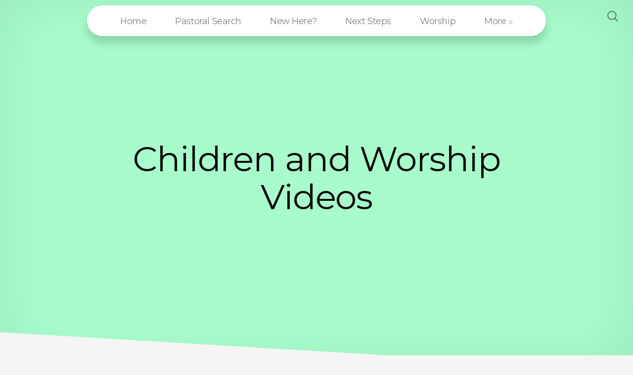

--- FILE ---
content_type: text/html; charset=UTF-8
request_url: https://strchurch.org/children-and-worship-videos
body_size: 7516
content:
<!DOCTYPE html>
<html lang="en" class="">

<head>
  <meta charset="utf-8" />
  <meta http-equiv="X-UA-Compatible" content="IE=edge" />
  <meta name="viewport" content="width=device-width, initial-scale=1" />

  <!-- CSRF Token -->
  <meta name="csrf-token" content="OVjhCwLhXtiEn07jOkmC4LabB69cqDlWMAC1MHRW" />

  <title>Children and Worship Videos</title>
  <meta content="" name="description" />

  <link rel="canonical" href="http://strchurch.org/children-and-worship-videos" />

    <link rel="apple-touch-icon" sizes="180x180" href="https://d14f1v6bh52agh.cloudfront.net/-4D5LoD-C7R4g-QsItRybhY07VI=/fit-in/180x180/uploads/7DlqKTKWezzrVQ21zj9n9rwzaejsFaYwLVE5ThRu.png" />
  <link rel="icon" type="image/png" sizes="32x32" href="https://d14f1v6bh52agh.cloudfront.net/j0yTyWnmZ7fUHU6o6FlKG-IvxRw=/fit-in/32x32/uploads/7DlqKTKWezzrVQ21zj9n9rwzaejsFaYwLVE5ThRu.png" />
  <link rel="icon" type="image/png" sizes="16x16" href="https://d14f1v6bh52agh.cloudfront.net/TihyVc6gKYpYrulm0AcAMJDpeI4=/fit-in/16x16/uploads/7DlqKTKWezzrVQ21zj9n9rwzaejsFaYwLVE5ThRu.png" />
  
  <link href="//code.ionicframework.com/ionicons/2.0.1/css/ionicons.min.css" rel="stylesheet">
  <link rel="stylesheet" type="text/css" href="/css/app.css?id=fd37343bc226a2a1b89f" />

  <script type="text/javascript">
    var base_url = "https://nucleus.church";
      var s3_base = "//nucleus-production.s3.amazonaws.com/";
  </script>

    <style type="text/css">
  :root {
    /*========
      Colors
    =========*/
    /* Homepage */
    --theme-color-header-background: #EAEAEA;
    --theme-color-header-background-gradient: ;
    --theme-color-header-background-blend-mode: normal;
    --theme-color-body-background: #F5F5F5;
    --theme-color-header-text: #2F2F2F;
    --theme-color-header-text-rgb: 47,47,47;
    /* Navigation */
    --theme-color-navigation-1: #FFFFFF;
    --theme-color-navigation-1-rgb: 255,255,255;
    --theme-color-navigation-2: #F5F5F5;
    --theme-color-navigation-3: #EAEAEA;
    --theme-color-navigation-4: #FFFFFF;
    --theme-color-navigation-text: #000000;
    --theme-color-navigation-text-rgb: 0,0,0;
    /* Footer */
    --theme-color-footer-background: #272727;
    --theme-color-footer-text: #FFFFFF;
    --theme-color-footer-text-rgb: 255,255,255;
    /* Pages */
    --theme-color-page-header-background: #A8FCCB;
    --theme-color-page-header-background-blend-mode: normal;
    --theme-color-page-header-text: #070707;
    --theme-color-page-header-text-rgb: 7,7,7;
    --theme-color-page-body-background: #F5F5F5;
    --theme-color-page-body-background-2: #FFFFFF;
    --theme-color-page-body-input-background: #FFFFFF;
    --theme-color-page-body-text: #6D6D6D;
    --theme-color-page-body-text-rgb: 109,109,109;
    --theme-color-page-body-heading: #000508;
    --theme-color-page-body-heading-rgb: 0,5,8;
    --theme-color-page-body-button-background: #1A8E1C;
    --theme-color-page-body-button-background-rgb: 26,142,28;
    --theme-color-page-body-button-text: #F5F5F5;
    --theme-color-page-body-button-text-rgb: 245,245,245;
    /* Cards */
    --theme-color-card-body-background: #FFFFFF;
    --theme-color-card-body-text: #505050;
  }
</style>
    
<meta property="og:title" content="Children and Worship Videos" />
<meta property="og:description" content="" />
<meta property="og:type" content="website" />
<meta property="og:image" content="https:" />
<meta property="og:url" content='https://strchurch.org/children-and-worship-videos' />

<script src="https://www.youtube.com/iframe_api" async></script>
<script src="https://player.vimeo.com/api/player.js" async></script>

<script>
  window.nucleusLauncherSettings = {
    launcherId: '4aaba82376a220ae070e',
  };
  (function (l, a, u, n, c, h) {
    u = a.createElement('script');
    u.type = 'text/javascript';
    u.async = true;
    u.src = 'https://launcher.nucleus.church/boot.latest.js';
    n = a.getElementsByTagName('script')[0];
    n.parentNode.insertBefore(u, n);
  })(window, document);
</script>

<style>
  h1,
  h2,
  h3,
  h4,
  h5,
  h6,
  .h1,
  .h2,
  .h3,
  .h4,
  .h5,
  .h6,
  .page-content h1 *,
  .page-content h2 *,
  .page-content h3 *,
  .page-content h4 *,
  .page-content h5 *,
  .page-content h6 *{
    font-family: 'Montserrat' !important;
    font-weight: 400 !important;
    font-style: normal !important;
  }
</style>

<style>
  h2,
  .h2,
  .page-content h2 * {
    font-family: 'Montserrat' !important;
    font-weight: 400 !important;
    font-style: normal !important;
  }
</style>

<style>
  h3,
  h4,
  h5,
  h6,
  .h3,
  .h4,
  .h5,
  .h6,
  .page-content h3 *,
  .page-content h4 *,
  .page-content h5 *,
  .page-content h6 * {
    font-family: 'Montserrat' !important;
    font-weight: 400 !important;
    font-style: normal !important;
  }
</style>

<style type="text/css">
  p,
  p *,
  ul li,
  ol li,
  .nucleus-navigation a,
  .card a,
  .page-item a,
  .page-content *,
  .search-container *,
  .card-ribbon-content .more>span,
  .page-item-ribbon-content .more>span,
  .body-text {
    font-family: 'Montserrat';
    font-weight: 400;
    font-style: normal;
  }
</style>

<script src="https://ajax.googleapis.com/ajax/libs/webfont/1.6.26/webfont.js"></script>
<script type="text/javascript">
  var fontFamilies = [
          'Montserrat:400,400italic,700,700italic',
          'Montserrat:400,400italic,700,700italic',
          'Montserrat:400,400italic,700,700italic',
          'Montserrat:400,400italic,700,700italic',
      ];
  WebFont.load({
    google: {
      families: fontFamilies
    }
  });
</script>
<style>
    .page-content .rte a, .page-content .rte a *{
    color:#1A8E1C !important;
  }

  .page-content .rte a:hover{
    opacity:0.6;
  }

  .el-radio__inner:hover, .el-checkbox__inner:hover{
    border-color:#1A8E1C !important;
  }

  .el-radio__input.is-checked .el-radio__inner, .el-checkbox__input.is-checked .el-checkbox__inner{
    border-color:#1A8E1C !important;
    background:#1A8E1C !important;
  }

  .el-picker-panel.page-calendar-picker{
    background:#1A8E1C !important;
    box-shadow:0 20px 40px 0 rgba(0,0,0,.25);
    border-radius:5px;
  }

  .el-picker-panel.page-calendar-picker .el-month-table td .cell,
  .el-picker-panel.page-calendar-picker .el-year-table td .cell{
    color:#FFF;
  }

  .el-picker-panel.page-calendar-picker .el-month-table td .cell:hover,
  .el-picker-panel.page-calendar-picker .el-year-table td .cell:hover,
  .el-picker-panel.page-calendar-picker .el-month-table td.current .cell,
  .el-picker-panel.page-calendar-picker .el-year-table td.current .cell{
    background-color:#FFF !important;
    color:#1A8E1C !important;
  }

</style>

<!-- on its own so it doesnt invalidate the other declarations above -->
</head>



<body class="theme-custom navigation-style__rounded navigation-position__top navigation-option__is-sticky cards-shape__rounded cards-rollover-scale pages-header-style__angular buttons-shape__rounded homepage__place-cards-on-header homepage__hide-header-on-mobile homepage__show-footer-on-mobile pages-landing single-page ">

  <div id="app" class="has-admin-navigation">
                        
<div class="hero hero-page ">
  <div
    class="hero-background-container section-slant-bottom-right">
    <div class="hero-background" style="background-color:#A8FCCB;"></div>
    <div class="hero-background-image">
      
      
            <div class="color-overlay" style="background-color:#A8FCCB;"></div>
          </div>
  </div>

  <div class="pages-logo">
      </div>

  <div class="back">
    <a href="/"><svg class="" width="26px" height="19px" viewBox="0 0 26 19" version="1.1" xmlns="http://www.w3.org/2000/svg" xmlns:xlink="http://www.w3.org/1999/xlink">
    <g stroke="none" stroke-width="1" fill="none" fill-rule="evenodd" stroke-linecap="round">
        <g transform="translate(-28.000000, -30.000000)" stroke="#FFFFFF" stroke-width="3">
            <g transform="translate(29.000000, 22.000000)">
                <g>
                    <g transform="translate(12.469697, 17.750000) rotate(-180.000000) translate(-12.469697, -17.750000) translate(0.969697, 9.250000)">
                        <path d="M0.85479798,8.625 L22.6010583,8.625" id="Line"></path>
                        <path d="M15.2546898,1.42261905 L22.5962978,8.49404762" id="Line"></path>
                        <path d="M15.2546898,15.827381 L22.5962978,8.75595238" id="Line"></path>
                    </g>
                </g>
            </g>
        </g>
    </g>
</svg>
 <span class="back-text">&nbsp;back</span></a>
  </div>

  <a href="#" class="navigation-toggle menu-toggle">
    <span class="menu-bar bar1"></span>
    <span class="menu-bar bar2"></span>
    <span class="menu-bar bar3"></span>
  </a>

  <a href="#" class="search-toggle menu-toggle close">
    <svg width="22px" height="22px" viewBox="0 0 22 22" version="1.1" xmlns="http://www.w3.org/2000/svg"
      xmlns:xlink="http://www.w3.org/1999/xlink">
      <g stroke="none" stroke-width="1" fill="none" fill-rule="evenodd">
        <g transform="translate(-1477.000000, -119.000000)" stroke="currentColor">
          <g transform="translate(1478.000000, 120.000000)">
            <g>
              <ellipse stroke-width="2" cx="8.37209302" cy="8.18181818" rx="8.37209302" ry="8.18181818"></ellipse>
              <path d="M14.1860465,14.3181818 L19.5399369,19.5503929" stroke-width="2" stroke-linecap="round"></path>
            </g>
          </g>
        </g>
      </g>
    </svg>

    <span class="menu-bar bar1"></span>
    <span class="menu-bar bar2"></span>
    <span class="menu-bar bar3"></span>
  </a>

  <div class="desktop-menu nucleus-navigation-wrap">
  <nav class="nucleus-navigation">
    <div class="pages-container">
      <ul class="primary-level">
                <li class="">
          <a target="" href="https://www.strchurch.org">
            Home
                      </a>

                  </li>

                <li class="">
          <a target="_blank" href="//strchurch.org/pastoral-search">
            Pastoral Search
                      </a>

                  </li>

                <li class="has-dropdown align-left has-column-1">
          <a target="" href="#">
            New Here?
                        <svg width="15px" height="11px" viewBox="0 0 15 11" version="1.1" xmlns="http://www.w3.org/2000/svg"
              xmlns:xlink="http://www.w3.org/1999/xlink">
              <g stroke="none" stroke-width="1" fill="none" fill-rule="evenodd" stroke-linecap="round"
                stroke-opacity="0.684414629">
                <g transform="translate(-237.000000, -333.000000)" stroke="#000000" stroke-width="1.84615385">
                  <g transform="translate(237.000000, 334.000000)">
                    <g
                      transform="translate(7.447500, 5.000000) scale(-1, 1) translate(-7.447500, -5.000000) translate(0.447500, 0.500000)">
                      <g
                        transform="translate(6.785000, 4.500000) rotate(-180.000000) translate(-6.785000, -4.500000) translate(0.285000, 0.000000)">
                        <path d="M0.456573617,4.5703125 L12.0719131,4.5703125"></path>
                        <path d="M8.14799407,0.518973214 L12.0693704,4.49665179"></path>
                        <path d="M8.14799407,8.62165179 L12.0693704,4.64397321"></path>
                      </g>
                    </g>
                  </g>
                </g>
              </g>
            </svg>
                      </a>

                    <div class="dropdown-menu column-1">
                        <div class="dropdown-menu-column">
              <ul>
                                <li>
                  <a target="" href="//strchurch.org/im-new">Connection Card</a>
                </li>
                                <li>
                  <a target="" href="//strchurch.org/about-us">About Us</a>
                </li>
                                <li>
                  <a target="" href="//strchurch.org/plan-a-visit">Plan a Visit</a>
                </li>
                                <li>
                  <a target="" href="//strchurch.org/beliefs">Beliefs</a>
                </li>
                                <li>
                  <a target="" href="http://www.strchurch.org/our-team">Our Team</a>
                </li>
                              </ul>
            </div>
            
            
            
                      </div>
                  </li>

                <li class="has-dropdown align-right has-column-1">
          <a target="" href="#">
            Next Steps
                        <svg width="15px" height="11px" viewBox="0 0 15 11" version="1.1" xmlns="http://www.w3.org/2000/svg"
              xmlns:xlink="http://www.w3.org/1999/xlink">
              <g stroke="none" stroke-width="1" fill="none" fill-rule="evenodd" stroke-linecap="round"
                stroke-opacity="0.684414629">
                <g transform="translate(-237.000000, -333.000000)" stroke="#000000" stroke-width="1.84615385">
                  <g transform="translate(237.000000, 334.000000)">
                    <g
                      transform="translate(7.447500, 5.000000) scale(-1, 1) translate(-7.447500, -5.000000) translate(0.447500, 0.500000)">
                      <g
                        transform="translate(6.785000, 4.500000) rotate(-180.000000) translate(-6.785000, -4.500000) translate(0.285000, 0.000000)">
                        <path d="M0.456573617,4.5703125 L12.0719131,4.5703125"></path>
                        <path d="M8.14799407,0.518973214 L12.0693704,4.49665179"></path>
                        <path d="M8.14799407,8.62165179 L12.0693704,4.64397321"></path>
                      </g>
                    </g>
                  </g>
                </g>
              </g>
            </svg>
                      </a>

                    <div class="dropdown-menu column-1">
                        <div class="dropdown-menu-column">
              <ul>
                                <li>
                  <a target="" href="//strchurch.org/daily-scripture-reading">Read Scripture</a>
                </li>
                                <li>
                  <a target="" href="//strchurch.org/baptism">Get Baptized</a>
                </li>
                                <li>
                  <a target="" href="//strchurch.org/confirmation-class">Make Profession of Faith</a>
                </li>
                                <li>
                  <a target="" href="//strchurch.org/join-strc">Join STRC</a>
                </li>
                                <li>
                  <a target="" href="//strchurch.org/serve">Sign up to Serve</a>
                </li>
                              </ul>
            </div>
            
            
            
                      </div>
                  </li>

                <li class="has-dropdown align-right has-column-1">
          <a target="" href="#">
            Worship
                        <svg width="15px" height="11px" viewBox="0 0 15 11" version="1.1" xmlns="http://www.w3.org/2000/svg"
              xmlns:xlink="http://www.w3.org/1999/xlink">
              <g stroke="none" stroke-width="1" fill="none" fill-rule="evenodd" stroke-linecap="round"
                stroke-opacity="0.684414629">
                <g transform="translate(-237.000000, -333.000000)" stroke="#000000" stroke-width="1.84615385">
                  <g transform="translate(237.000000, 334.000000)">
                    <g
                      transform="translate(7.447500, 5.000000) scale(-1, 1) translate(-7.447500, -5.000000) translate(0.447500, 0.500000)">
                      <g
                        transform="translate(6.785000, 4.500000) rotate(-180.000000) translate(-6.785000, -4.500000) translate(0.285000, 0.000000)">
                        <path d="M0.456573617,4.5703125 L12.0719131,4.5703125"></path>
                        <path d="M8.14799407,0.518973214 L12.0693704,4.49665179"></path>
                        <path d="M8.14799407,8.62165179 L12.0693704,4.64397321"></path>
                      </g>
                    </g>
                  </g>
                </g>
              </g>
            </svg>
                      </a>

                    <div class="dropdown-menu column-1">
                        <div class="dropdown-menu-column">
              <ul>
                                <li>
                  <a target="" href="//strchurch.org/watch">Worship Online/ Bulletins</a>
                </li>
                                <li>
                  <a target="" href="//strchurch.org/plan-a-visit">Worship In-person</a>
                </li>
                              </ul>
            </div>
            
            
            
                      </div>
                  </li>

                <li class="">
          <a target="" href="#">
            Ministries
                      </a>

                  </li>

                <li class="">
          <a target="" href="https://strchurch.networkforgood.com/projects/191499-general-fund">
            Give
                      </a>

                  </li>

                <li class="has-dropdown align-right has-column-1">
          <a target="" href="#">
            Contact
                        <svg width="15px" height="11px" viewBox="0 0 15 11" version="1.1" xmlns="http://www.w3.org/2000/svg"
              xmlns:xlink="http://www.w3.org/1999/xlink">
              <g stroke="none" stroke-width="1" fill="none" fill-rule="evenodd" stroke-linecap="round"
                stroke-opacity="0.684414629">
                <g transform="translate(-237.000000, -333.000000)" stroke="#000000" stroke-width="1.84615385">
                  <g transform="translate(237.000000, 334.000000)">
                    <g
                      transform="translate(7.447500, 5.000000) scale(-1, 1) translate(-7.447500, -5.000000) translate(0.447500, 0.500000)">
                      <g
                        transform="translate(6.785000, 4.500000) rotate(-180.000000) translate(-6.785000, -4.500000) translate(0.285000, 0.000000)">
                        <path d="M0.456573617,4.5703125 L12.0719131,4.5703125"></path>
                        <path d="M8.14799407,0.518973214 L12.0693704,4.49665179"></path>
                        <path d="M8.14799407,8.62165179 L12.0693704,4.64397321"></path>
                      </g>
                    </g>
                  </g>
                </g>
              </g>
            </svg>
                      </a>

                    <div class="dropdown-menu column-1">
                        <div class="dropdown-menu-column">
              <ul>
                                <li>
                  <a target="" href="//strchurch.org/contact-us">Contact Us</a>
                </li>
                                <li>
                  <a target="" href="//strchurch.org/wedding-request">Wedding Request</a>
                </li>
                                <li>
                  <a target="" href="//strchurch.org/church-directory">Church Directory</a>
                </li>
                                <li>
                  <a target="" href="//strchurch.org/join-our-team">Join Our Team</a>
                </li>
                              </ul>
            </div>
            
            
            
                      </div>
                  </li>

                <li class="">
          <a target="" href="//strchurch.org/summer-camp">
            Summer Camp
                      </a>

                  </li>

        
        <li class="secondary-level has-dropdown hide">
          <a href="#" class="more-items-parent">
            More

            <svg width="9px" height="8px" viewBox="0 0 9 8" version="1.1" xmlns="http://www.w3.org/2000/svg"
              xmlns:xlink="http://www.w3.org/1999/xlink">
              <g stroke="none" stroke-width="1" fill="none" fill-rule="evenodd" stroke-linecap="round">
                <g transform="translate(-1184.000000, -288.000000)" stroke="currentColor">
                  <g transform="translate(34.000000, 263.000000)">
                    <g transform="translate(446.000000, 11.000000)">
                      <g transform="translate(705.000000, 14.000000)">
                        <polyline points="0 0 3.5 3.5 7 0"></polyline>
                        <polyline points="0 4.375 3.5 7.875 7 4.375"></polyline>
                      </g>
                    </g>
                  </g>
                </g>
              </g>
            </svg>
          </a>

          <div class="more-items dropdown-menu">

            <div class="parent-items-wrap">
              <ul>
                
                                <li>
                  <a target="" class="more-item"
                    href="https://www.strchurch.org">Home</a>
                </li>
                
                
                                <li>
                  <a target="_blank" class="more-item"
                    href="//strchurch.org/pastoral-search">Pastoral Search</a>
                </li>
                
                
                                <li>
                  <a data-nav-trigger="page-fac32b" class="more-item"
                    target="" href="#">New Here?</a>
                </li>
                
                
                                <li>
                  <a data-nav-trigger="page-646aa6" class="more-item"
                    target="" href="#">Next Steps</a>
                </li>
                
                
                                <li>
                  <a data-nav-trigger="page-f4993c" class="more-item"
                    target="" href="#">Worship</a>
                </li>
                
                
                                <li>
                  <a target="" class="more-item"
                    href="#">Ministries</a>
                </li>
                
                
                                <li>
                  <a target="" class="more-item"
                    href="https://strchurch.networkforgood.com/projects/191499-general-fund">Give</a>
                </li>
                
                
                                <li>
                  <a data-nav-trigger="page-f1d364" class="more-item"
                    target="" href="#">Contact</a>
                </li>
                
                
                                <li>
                  <a target="" class="more-item"
                    href="//strchurch.org/summer-camp">Summer Camp</a>
                </li>
                
                              </ul>
            </div>

            <div class="parent-items-dropdown">
              
              
              
              
              
                            <div class="parent-item-dropdown page-fac32b">

                                <div class="parent-item-dropdown-column">
                  <ul>
                                        <li>
                      <a target="" href="//strchurch.org/im-new">Connection Card</a>
                    </li>
                                        <li>
                      <a target="" href="//strchurch.org/about-us">About Us</a>
                    </li>
                                        <li>
                      <a target="" href="//strchurch.org/plan-a-visit">Plan a Visit</a>
                    </li>
                                        <li>
                      <a target="" href="//strchurch.org/beliefs">Beliefs</a>
                    </li>
                                        <li>
                      <a target="" href="http://www.strchurch.org/our-team">Our Team</a>
                    </li>
                                      </ul>
                </div>
                
                
                
                              </div>
              
              
                            <div class="parent-item-dropdown page-646aa6">

                                <div class="parent-item-dropdown-column">
                  <ul>
                                        <li>
                      <a target="" href="//strchurch.org/daily-scripture-reading">Read Scripture</a>
                    </li>
                                        <li>
                      <a target="" href="//strchurch.org/baptism">Get Baptized</a>
                    </li>
                                        <li>
                      <a target="" href="//strchurch.org/confirmation-class">Make Profession of Faith</a>
                    </li>
                                        <li>
                      <a target="" href="//strchurch.org/join-strc">Join STRC</a>
                    </li>
                                        <li>
                      <a target="" href="//strchurch.org/serve">Sign up to Serve</a>
                    </li>
                                      </ul>
                </div>
                
                
                
                              </div>
              
              
                            <div class="parent-item-dropdown page-f4993c">

                                <div class="parent-item-dropdown-column">
                  <ul>
                                        <li>
                      <a target="" href="//strchurch.org/watch">Worship Online/ Bulletins</a>
                    </li>
                                        <li>
                      <a target="" href="//strchurch.org/plan-a-visit">Worship In-person</a>
                    </li>
                                      </ul>
                </div>
                
                
                
                              </div>
              
              
              
              
              
              
                            <div class="parent-item-dropdown page-f1d364">

                                <div class="parent-item-dropdown-column">
                  <ul>
                                        <li>
                      <a target="" href="//strchurch.org/contact-us">Contact Us</a>
                    </li>
                                        <li>
                      <a target="" href="//strchurch.org/wedding-request">Wedding Request</a>
                    </li>
                                        <li>
                      <a target="" href="//strchurch.org/church-directory">Church Directory</a>
                    </li>
                                        <li>
                      <a target="" href="//strchurch.org/join-our-team">Join Our Team</a>
                    </li>
                                      </ul>
                </div>
                
                
                
                              </div>
              
              
              
              
            </div>
          </div>
        </li>

      </ul>
    </div>
  </nav>
</div>

<div class="mobile-menu nucleus-navigation-wrap">
  <!-- church logo and x icon, hidden on desktop -->
  <div class="nucleus-navigation-wrap-head">
        <a href="/">
      <img src="https://d14f1v6bh52agh.cloudfront.net/AianZmHLV0-0KZUfr4ah7ayXf2c=/fit-in/600x300/uploads/dVSxpxRRXElaaKUl8D6SrKMk6dgJvpDYEAx72Hhm.png">
    </a>
      </div>

  <nav class="nucleus-navigation">
    <div class="pages-container">
      <ul class="primary-level">

        
        <li class="">
          <a target="" href="https://www.strchurch.org">
            Home
                      </a>

                  </li>

        
        <li class="">
          <a target="_blank" href="//strchurch.org/pastoral-search">
            Pastoral Search
                      </a>

                  </li>

        
        <li class="has-dropdown align-left has-column-1">
          <a target="" href="#">
            New Here?
                        <svg width="15px" height="11px" viewBox="0 0 15 11" version="1.1" xmlns="http://www.w3.org/2000/svg"
              xmlns:xlink="http://www.w3.org/1999/xlink">
              <g stroke="none" stroke-width="1" fill="none" fill-rule="evenodd" stroke-linecap="round"
                stroke-opacity="0.684414629">
                <g transform="translate(-237.000000, -333.000000)" stroke="#000000" stroke-width="1.84615385">
                  <g transform="translate(237.000000, 334.000000)">
                    <g
                      transform="translate(7.447500, 5.000000) scale(-1, 1) translate(-7.447500, -5.000000) translate(0.447500, 0.500000)">
                      <g
                        transform="translate(6.785000, 4.500000) rotate(-180.000000) translate(-6.785000, -4.500000) translate(0.285000, 0.000000)">
                        <path d="M0.456573617,4.5703125 L12.0719131,4.5703125"></path>
                        <path d="M8.14799407,0.518973214 L12.0693704,4.49665179"></path>
                        <path d="M8.14799407,8.62165179 L12.0693704,4.64397321"></path>
                      </g>
                    </g>
                  </g>
                </g>
              </g>
            </svg>
                      </a>

                    <div class="dropdown-menu column-1">
                        <div class="dropdown-menu-column">
              <ul>
                                <li>
                  <a target="" href="//strchurch.org/im-new">Connection Card</a>
                </li>
                                <li>
                  <a target="" href="//strchurch.org/about-us">About Us</a>
                </li>
                                <li>
                  <a target="" href="//strchurch.org/plan-a-visit">Plan a Visit</a>
                </li>
                                <li>
                  <a target="" href="//strchurch.org/beliefs">Beliefs</a>
                </li>
                                <li>
                  <a target="" href="http://www.strchurch.org/our-team">Our Team</a>
                </li>
                              </ul>
            </div>
            
            
            
                      </div>
                  </li>

        
        <li class="has-dropdown align-right has-column-1">
          <a target="" href="#">
            Next Steps
                        <svg width="15px" height="11px" viewBox="0 0 15 11" version="1.1" xmlns="http://www.w3.org/2000/svg"
              xmlns:xlink="http://www.w3.org/1999/xlink">
              <g stroke="none" stroke-width="1" fill="none" fill-rule="evenodd" stroke-linecap="round"
                stroke-opacity="0.684414629">
                <g transform="translate(-237.000000, -333.000000)" stroke="#000000" stroke-width="1.84615385">
                  <g transform="translate(237.000000, 334.000000)">
                    <g
                      transform="translate(7.447500, 5.000000) scale(-1, 1) translate(-7.447500, -5.000000) translate(0.447500, 0.500000)">
                      <g
                        transform="translate(6.785000, 4.500000) rotate(-180.000000) translate(-6.785000, -4.500000) translate(0.285000, 0.000000)">
                        <path d="M0.456573617,4.5703125 L12.0719131,4.5703125"></path>
                        <path d="M8.14799407,0.518973214 L12.0693704,4.49665179"></path>
                        <path d="M8.14799407,8.62165179 L12.0693704,4.64397321"></path>
                      </g>
                    </g>
                  </g>
                </g>
              </g>
            </svg>
                      </a>

                    <div class="dropdown-menu column-1">
                        <div class="dropdown-menu-column">
              <ul>
                                <li>
                  <a target="" href="//strchurch.org/daily-scripture-reading">Read Scripture</a>
                </li>
                                <li>
                  <a target="" href="//strchurch.org/baptism">Get Baptized</a>
                </li>
                                <li>
                  <a target="" href="//strchurch.org/confirmation-class">Make Profession of Faith</a>
                </li>
                                <li>
                  <a target="" href="//strchurch.org/join-strc">Join STRC</a>
                </li>
                                <li>
                  <a target="" href="//strchurch.org/serve">Sign up to Serve</a>
                </li>
                              </ul>
            </div>
            
            
            
                      </div>
                  </li>

        
        <li class="has-dropdown align-right has-column-1">
          <a target="" href="#">
            Worship
                        <svg width="15px" height="11px" viewBox="0 0 15 11" version="1.1" xmlns="http://www.w3.org/2000/svg"
              xmlns:xlink="http://www.w3.org/1999/xlink">
              <g stroke="none" stroke-width="1" fill="none" fill-rule="evenodd" stroke-linecap="round"
                stroke-opacity="0.684414629">
                <g transform="translate(-237.000000, -333.000000)" stroke="#000000" stroke-width="1.84615385">
                  <g transform="translate(237.000000, 334.000000)">
                    <g
                      transform="translate(7.447500, 5.000000) scale(-1, 1) translate(-7.447500, -5.000000) translate(0.447500, 0.500000)">
                      <g
                        transform="translate(6.785000, 4.500000) rotate(-180.000000) translate(-6.785000, -4.500000) translate(0.285000, 0.000000)">
                        <path d="M0.456573617,4.5703125 L12.0719131,4.5703125"></path>
                        <path d="M8.14799407,0.518973214 L12.0693704,4.49665179"></path>
                        <path d="M8.14799407,8.62165179 L12.0693704,4.64397321"></path>
                      </g>
                    </g>
                  </g>
                </g>
              </g>
            </svg>
                      </a>

                    <div class="dropdown-menu column-1">
                        <div class="dropdown-menu-column">
              <ul>
                                <li>
                  <a target="" href="//strchurch.org/watch">Worship Online/ Bulletins</a>
                </li>
                                <li>
                  <a target="" href="//strchurch.org/plan-a-visit">Worship In-person</a>
                </li>
                              </ul>
            </div>
            
            
            
                      </div>
                  </li>

        
        <li class="">
          <a target="" href="#">
            Ministries
                      </a>

                  </li>

        
        <li class="">
          <a target="" href="https://strchurch.networkforgood.com/projects/191499-general-fund">
            Give
                      </a>

                  </li>

        
        <li class="has-dropdown align-right has-column-1">
          <a target="" href="#">
            Contact
                        <svg width="15px" height="11px" viewBox="0 0 15 11" version="1.1" xmlns="http://www.w3.org/2000/svg"
              xmlns:xlink="http://www.w3.org/1999/xlink">
              <g stroke="none" stroke-width="1" fill="none" fill-rule="evenodd" stroke-linecap="round"
                stroke-opacity="0.684414629">
                <g transform="translate(-237.000000, -333.000000)" stroke="#000000" stroke-width="1.84615385">
                  <g transform="translate(237.000000, 334.000000)">
                    <g
                      transform="translate(7.447500, 5.000000) scale(-1, 1) translate(-7.447500, -5.000000) translate(0.447500, 0.500000)">
                      <g
                        transform="translate(6.785000, 4.500000) rotate(-180.000000) translate(-6.785000, -4.500000) translate(0.285000, 0.000000)">
                        <path d="M0.456573617,4.5703125 L12.0719131,4.5703125"></path>
                        <path d="M8.14799407,0.518973214 L12.0693704,4.49665179"></path>
                        <path d="M8.14799407,8.62165179 L12.0693704,4.64397321"></path>
                      </g>
                    </g>
                  </g>
                </g>
              </g>
            </svg>
                      </a>

                    <div class="dropdown-menu column-1">
                        <div class="dropdown-menu-column">
              <ul>
                                <li>
                  <a target="" href="//strchurch.org/contact-us">Contact Us</a>
                </li>
                                <li>
                  <a target="" href="//strchurch.org/wedding-request">Wedding Request</a>
                </li>
                                <li>
                  <a target="" href="//strchurch.org/church-directory">Church Directory</a>
                </li>
                                <li>
                  <a target="" href="//strchurch.org/join-our-team">Join Our Team</a>
                </li>
                              </ul>
            </div>
            
            
            
                      </div>
                  </li>

        
        <li class="">
          <a target="" href="//strchurch.org/summer-camp">
            Summer Camp
                      </a>

                  </li>

        
      </ul>
    </div>
  </nav>

  <div class="nucleus-navigation-wrap-footer">
    <ul class="social">
  
          <li><a href="https://www.facebook.com/stthomasreformedchurch" target="_blank"><i class="ion-social-facebook"></i></a></li>
      
          <li><a href="https://instagram.com/strchurch" target="_blank"><svg xmlns="http://www.w3.org/2000/svg" class="icon-social-instagram" viewBox="0 0 512 512"><path d="M349.33 69.33a93.62 93.62 0 0 1 93.34 93.34v186.66a93.62 93.62 0 0 1-93.34 93.34H162.67a93.62 93.62 0 0 1-93.34-93.34V162.67a93.62 93.62 0 0 1 93.34-93.34h186.66m0-37.33H162.67C90.8 32 32 90.8 32 162.67v186.66C32 421.2 90.8 480 162.67 480h186.66C421.2 480 480 421.2 480 349.33V162.67C480 90.8 421.2 32 349.33 32z" fill="currentColor" /><path d="M377.33 162.67a28 28 0 1 1 28-28 27.94 27.94 0 0 1-28 28zM256 181.33A74.67 74.67 0 1 1 181.33 256 74.75 74.75 0 0 1 256 181.33m0-37.33a112 112 0 1 0 112 112 112 112 0 0 0-112-112z" fill="currentColor" /></svg></a></li>
      
          <li><a href="https://www.youtube.com/c/StThomasReformedChurch" target="_blank"><i class="ion-social-youtube"></i></a></li>
      
  
  
  
            <li><a href="https://www.strchurch.org"><i class="ion-link"></i></a></li>
      </ul>
  </div>

</div>

  <page-search data="[{&quot;title&quot;:&quot;About Us&quot;,&quot;description&quot;:&quot;Who we are, where we come from, and where we&#039;re headed as a church family&quot;,&quot;use_theme_overrides&quot;:false,&quot;color&quot;:&quot;#1A8E1C&quot;,&quot;slug&quot;:&quot;about-us&quot;,&quot;url&quot;:&quot;http:\/\/strchurch.org\/about-us&quot;,&quot;external_target&quot;:false},{&quot;title&quot;:&quot;History Timeline&quot;,&quot;description&quot;:null,&quot;use_theme_overrides&quot;:false,&quot;color&quot;:&quot;#1A8E1C&quot;,&quot;slug&quot;:&quot;history-timeline&quot;,&quot;url&quot;:&quot;http:\/\/strchurch.org\/history-timeline&quot;,&quot;external_target&quot;:false},{&quot;title&quot;:&quot;Beliefs&quot;,&quot;description&quot;:&quot;What we believe at St. Thomas Reformed Church&quot;,&quot;use_theme_overrides&quot;:false,&quot;color&quot;:&quot;#1A8E1C&quot;,&quot;slug&quot;:&quot;beliefs&quot;,&quot;url&quot;:&quot;http:\/\/strchurch.org\/beliefs&quot;,&quot;external_target&quot;:false},{&quot;title&quot;:&quot;About Us Copy&quot;,&quot;description&quot;:&quot;Who we are, where we come from, and where we&#039;re headed as a church family&quot;,&quot;use_theme_overrides&quot;:false,&quot;color&quot;:&quot;#1A8E1C&quot;,&quot;slug&quot;:&quot;about-us-1&quot;,&quot;url&quot;:&quot;http:\/\/strchurch.org\/about-us-1&quot;,&quot;external_target&quot;:false},{&quot;title&quot;:&quot;Contact Us&quot;,&quot;description&quot;:&quot;We would love to hear from you!&quot;,&quot;use_theme_overrides&quot;:false,&quot;color&quot;:&quot;#1A8E1C&quot;,&quot;slug&quot;:&quot;contact-us&quot;,&quot;url&quot;:&quot;http:\/\/strchurch.org\/contact-us&quot;,&quot;external_target&quot;:false},{&quot;title&quot;:&quot;Daily Scripture Reading&quot;,&quot;description&quot;:&quot;Read the Bible on your own or read the daily lectionary with us.&quot;,&quot;use_theme_overrides&quot;:false,&quot;color&quot;:&quot;#1A8E1C&quot;,&quot;slug&quot;:&quot;daily-scripture-reading&quot;,&quot;url&quot;:&quot;http:\/\/strchurch.org\/daily-scripture-reading&quot;,&quot;external_target&quot;:false},{&quot;title&quot;:&quot;Children and Worship Videos&quot;,&quot;description&quot;:null,&quot;use_theme_overrides&quot;:false,&quot;color&quot;:&quot;#1A8E1C&quot;,&quot;slug&quot;:&quot;children-and-worship-videos&quot;,&quot;url&quot;:&quot;http:\/\/strchurch.org\/children-and-worship-videos&quot;,&quot;external_target&quot;:false},{&quot;title&quot;:&quot;Baptism&quot;,&quot;description&quot;:null,&quot;use_theme_overrides&quot;:false,&quot;color&quot;:&quot;#1A8E1C&quot;,&quot;slug&quot;:&quot;baptism&quot;,&quot;url&quot;:&quot;http:\/\/strchurch.org\/baptism&quot;,&quot;external_target&quot;:false},{&quot;title&quot;:&quot;Wedding Request&quot;,&quot;description&quot;:null,&quot;use_theme_overrides&quot;:false,&quot;color&quot;:&quot;#1A8E1C&quot;,&quot;slug&quot;:&quot;wedding-request&quot;,&quot;url&quot;:&quot;http:\/\/strchurch.org\/wedding-request&quot;,&quot;external_target&quot;:false},{&quot;title&quot;:&quot;Concerts&quot;,&quot;description&quot;:&quot;Worshipping God through the arts&quot;,&quot;use_theme_overrides&quot;:false,&quot;color&quot;:&quot;#1A8E1C&quot;,&quot;slug&quot;:&quot;concerts&quot;,&quot;url&quot;:&quot;http:\/\/strchurch.org\/concerts&quot;,&quot;external_target&quot;:false},{&quot;title&quot;:&quot;STRC Arts Ministries&quot;,&quot;description&quot;:&quot;If you have artistic gifts and love to perform and make music this is the ministry for you!&quot;,&quot;use_theme_overrides&quot;:false,&quot;color&quot;:&quot;#1A8E1C&quot;,&quot;slug&quot;:&quot;choir&quot;,&quot;url&quot;:&quot;http:\/\/strchurch.org\/choir&quot;,&quot;external_target&quot;:false},{&quot;title&quot;:&quot;Join STRC&quot;,&quot;description&quot;:&quot;Become a member of the St. Thomas Reformed Church&quot;,&quot;use_theme_overrides&quot;:false,&quot;color&quot;:&quot;#1A8E1C&quot;,&quot;slug&quot;:&quot;join-strc&quot;,&quot;url&quot;:&quot;http:\/\/strchurch.org\/join-strc&quot;,&quot;external_target&quot;:false},{&quot;title&quot;:&quot;Next Steps&quot;,&quot;description&quot;:&quot;We believe that God wants every person to experience an abundant life in Christ!&quot;,&quot;use_theme_overrides&quot;:false,&quot;color&quot;:&quot;#1A8E1C&quot;,&quot;slug&quot;:&quot;next-steps&quot;,&quot;url&quot;:&quot;http:\/\/strchurch.org\/next-steps&quot;,&quot;external_target&quot;:false},{&quot;title&quot;:&quot;Confirmation Week 1&quot;,&quot;description&quot;:&quot;Week 1 class materials and at home work.&quot;,&quot;use_theme_overrides&quot;:false,&quot;color&quot;:&quot;#1A8E1C&quot;,&quot;slug&quot;:&quot;confirmation-week-1&quot;,&quot;url&quot;:&quot;http:\/\/strchurch.org\/confirmation-week-1&quot;,&quot;external_target&quot;:false},{&quot;title&quot;:&quot;STRC Logo\u2019s&quot;,&quot;description&quot;:null,&quot;use_theme_overrides&quot;:false,&quot;color&quot;:&quot;#1A8E1C&quot;,&quot;slug&quot;:&quot;churchlogo&quot;,&quot;url&quot;:&quot;http:\/\/strchurch.org\/churchlogo&quot;,&quot;external_target&quot;:false},{&quot;title&quot;:&quot;Confirmation Resources&quot;,&quot;description&quot;:&quot;Everything you will need for confirmation class can be found here.&quot;,&quot;use_theme_overrides&quot;:false,&quot;color&quot;:&quot;#1A8E1C&quot;,&quot;slug&quot;:&quot;confirmation-resources&quot;,&quot;url&quot;:&quot;http:\/\/strchurch.org\/confirmation-resources&quot;,&quot;external_target&quot;:false},{&quot;title&quot;:&quot;XYG High School Vision Trip 2025&quot;,&quot;description&quot;:&quot;XYG&#039;ers - Get ready for an exciting \&quot;Vision Trip\&quot; 2025.\n                        Details coming soon!&quot;,&quot;use_theme_overrides&quot;:false,&quot;color&quot;:&quot;#1A8E1C&quot;,&quot;slug&quot;:&quot;xyg&quot;,&quot;url&quot;:&quot;http:\/\/strchurch.org\/xyg&quot;,&quot;external_target&quot;:false},{&quot;title&quot;:&quot;Group Resources&quot;,&quot;description&quot;:null,&quot;use_theme_overrides&quot;:false,&quot;color&quot;:&quot;#1A8E1C&quot;,&quot;slug&quot;:&quot;group-resources&quot;,&quot;url&quot;:&quot;http:\/\/strchurch.org\/group-resources&quot;,&quot;external_target&quot;:false},{&quot;title&quot;:&quot;Our Team&quot;,&quot;description&quot;:&quot;Each of you should use whatever gift you have received\nto serve others as faithful stewards of God&quot;,&quot;use_theme_overrides&quot;:false,&quot;color&quot;:&quot;#1A8E1C&quot;,&quot;slug&quot;:&quot;our-team&quot;,&quot;url&quot;:&quot;http:\/\/strchurch.org\/our-team&quot;,&quot;external_target&quot;:false},{&quot;title&quot;:&quot;Confirmation Class&quot;,&quot;description&quot;:null,&quot;use_theme_overrides&quot;:false,&quot;color&quot;:&quot;#1A8E1C&quot;,&quot;slug&quot;:&quot;confirmation-class&quot;,&quot;url&quot;:&quot;http:\/\/strchurch.org\/confirmation-class&quot;,&quot;external_target&quot;:false},{&quot;title&quot;:&quot;Children and Worship 2 1\/2 to 5 1\/2 years&quot;,&quot;description&quot;:null,&quot;use_theme_overrides&quot;:false,&quot;color&quot;:&quot;#1A8E1C&quot;,&quot;slug&quot;:&quot;children-and-worship&quot;,&quot;url&quot;:&quot;http:\/\/strchurch.org\/children-and-worship&quot;,&quot;external_target&quot;:false},{&quot;title&quot;:&quot;Worship&quot;,&quot;description&quot;:&quot;Join us virtually each Sunday at 10am AST&quot;,&quot;use_theme_overrides&quot;:true,&quot;color&quot;:&quot;#1A8E1C&quot;,&quot;slug&quot;:&quot;watch&quot;,&quot;url&quot;:&quot;http:\/\/strchurch.org\/watch&quot;,&quot;external_target&quot;:false},{&quot;title&quot;:&quot;Pastoral Search&quot;,&quot;description&quot;:&quot;STRC is looking for a Senior Pastor&quot;,&quot;use_theme_overrides&quot;:false,&quot;color&quot;:&quot;#1A8E1C&quot;,&quot;slug&quot;:&quot;pastoral-search&quot;,&quot;url&quot;:&quot;http:\/\/strchurch.org\/pastoral-search&quot;,&quot;external_target&quot;:false},{&quot;title&quot;:&quot;Connect Card&quot;,&quot;description&quot;:&quot;New to St. Thomas Reformed Church?&quot;,&quot;use_theme_overrides&quot;:false,&quot;color&quot;:&quot;#1A8E1C&quot;,&quot;slug&quot;:&quot;im-new&quot;,&quot;url&quot;:&quot;http:\/\/strchurch.org\/im-new&quot;,&quot;external_target&quot;:false},{&quot;title&quot;:&quot;Sunday 10 am Service&quot;,&quot;description&quot;:&quot;Order of Worship&quot;,&quot;use_theme_overrides&quot;:false,&quot;color&quot;:&quot;#1A8E1C&quot;,&quot;slug&quot;:&quot;bulletin&quot;,&quot;url&quot;:&quot;http:\/\/strchurch.org\/bulletin&quot;,&quot;external_target&quot;:false},{&quot;title&quot;:&quot;Consistory Nominations&quot;,&quot;description&quot;:&quot;Consistory Nominations&quot;,&quot;use_theme_overrides&quot;:false,&quot;color&quot;:&quot;#1A8E1C&quot;,&quot;slug&quot;:&quot;consistory-nominations&quot;,&quot;url&quot;:&quot;http:\/\/strchurch.org\/consistory-nominations&quot;,&quot;external_target&quot;:false},{&quot;title&quot;:&quot;Plan A Visit&quot;,&quot;description&quot;:&quot;Service times, directions, and what to expect upon your first visit to STRC&quot;,&quot;use_theme_overrides&quot;:false,&quot;color&quot;:&quot;#1A8E1C&quot;,&quot;slug&quot;:&quot;plan-a-visit&quot;,&quot;url&quot;:&quot;http:\/\/strchurch.org\/plan-a-visit&quot;,&quot;external_target&quot;:false},{&quot;title&quot;:&quot;Serve&quot;,&quot;description&quot;:&quot;Take the next step and sign up to serve and be a part of one of our ministries.&quot;,&quot;use_theme_overrides&quot;:false,&quot;color&quot;:&quot;#1A8E1C&quot;,&quot;slug&quot;:&quot;serve&quot;,&quot;url&quot;:&quot;http:\/\/strchurch.org\/serve&quot;,&quot;external_target&quot;:false},{&quot;title&quot;:&quot;Give&quot;,&quot;description&quot;:&quot;Giving at STRC is simple and secure&quot;,&quot;use_theme_overrides&quot;:false,&quot;color&quot;:&quot;#1A8E1C&quot;,&quot;slug&quot;:&quot;give&quot;,&quot;url&quot;:&quot;http:\/\/strchurch.org\/give&quot;,&quot;external_target&quot;:false},{&quot;title&quot;:&quot;Everyday Disciple Teacher Rally&quot;,&quot;description&quot;:&quot;Join us as we kick off the launch of our new Everyday Disciples Ministry!&quot;,&quot;use_theme_overrides&quot;:false,&quot;color&quot;:&quot;#1A8E1C&quot;,&quot;slug&quot;:&quot;calendar-1&quot;,&quot;url&quot;:&quot;http:\/\/strchurch.org\/calendar-1&quot;,&quot;external_target&quot;:false},{&quot;title&quot;:&quot;Church Directory&quot;,&quot;description&quot;:&quot;This is where you go to find the contact info our church members! Add your photo to your listing!&quot;,&quot;use_theme_overrides&quot;:false,&quot;color&quot;:&quot;#1A8E1C&quot;,&quot;slug&quot;:&quot;church-directory&quot;,&quot;url&quot;:&quot;http:\/\/strchurch.org\/church-directory&quot;,&quot;external_target&quot;:false}]"
    :is-web-enabled="true"
    :is-sermons-enabled="false"
    :is-sermons="false"></page-search>

  <div class="pages-intro">
    <h1>Children and Worship Videos</h1>
    <p></p>
  </div>
</div>

<div class="page-content">
  <div class="page-container">
                <div class="rte">
      <p>We created these videos of the stories so you can worship and enjoy them at home!</p>
    </div>
            
    <iframe class="gummi" width="100%" height="600" src="https://www.youtube.com/embed/videoseries?list=PLF-Ps5FQ5hM0j_WtAwcdApagDfXiu8zlz" title="YouTube video player" frameborder="0" allow="accelerometer; autoplay; clipboard-write; encrypted-media; gyroscope; picture-in-picture" allowfullscreen></iframe></center>

        
  </div>
</div>

<div class="pages-footer">
  <div class="pages-container">

    <div class="footer-logo">
              <img src="https://d14f1v6bh52agh.cloudfront.net/eDFN-8pJoryetBY64--hPCNqzSE=/fit-in/300x150/uploads/p1suOsH2QDPYTwtCAp0ttpUpvis0YzRWLdkPEo1v.png">
          </div>

    <h5>OUR VALUES</h5>

    <div class="footer-text"><h2>Faith | Hope | Love | Grace</h2>
<hr />
<h2><strong>Location</strong></h2>
<p>We are located at the corner of
Nye Gade &amp; Crystal Gade
in downtown Charlotte Amalie, St. Thomas
in the US Virgin Islands.
We are two blocks north of Main Street &amp;
three blocks from the waterfront.</p>
</div>

    <hr>

    <h5 class="contact">Contact Us</h5>

    <p class="footer-address footer-text"><a href="https://maps.google.com/?q=P.O.+Box+365%0ASt.+Thomas%2C+VI+00804" target="_blank">P.O. Box 365
St. Thomas, VI 00804</a></p>
    <p class="footer-email footer-text"><a href="mailto:officeadmin@stthomasreformedchurch.org; nate@strchurch.org" >officeadmin@stthomasreformedchurch.org; nate@strchurch.org</a></p>
    <p class="footer-phone footer-text">+1 (340) 776 - 8255</p>

    <ul class="social">
  
          <li><a href="https://www.facebook.com/stthomasreformedchurch" target="_blank"><i class="ion-social-facebook"></i></a></li>
      
          <li><a href="https://instagram.com/strchurch" target="_blank"><svg xmlns="http://www.w3.org/2000/svg" class="icon-social-instagram" viewBox="0 0 512 512"><path d="M349.33 69.33a93.62 93.62 0 0 1 93.34 93.34v186.66a93.62 93.62 0 0 1-93.34 93.34H162.67a93.62 93.62 0 0 1-93.34-93.34V162.67a93.62 93.62 0 0 1 93.34-93.34h186.66m0-37.33H162.67C90.8 32 32 90.8 32 162.67v186.66C32 421.2 90.8 480 162.67 480h186.66C421.2 480 480 421.2 480 349.33V162.67C480 90.8 421.2 32 349.33 32z" fill="currentColor" /><path d="M377.33 162.67a28 28 0 1 1 28-28 27.94 27.94 0 0 1-28 28zM256 181.33A74.67 74.67 0 1 1 181.33 256 74.75 74.75 0 0 1 256 181.33m0-37.33a112 112 0 1 0 112 112 112 112 0 0 0-112-112z" fill="currentColor" /></svg></a></li>
      
          <li><a href="https://www.youtube.com/c/StThomasReformedChurch" target="_blank"><i class="ion-social-youtube"></i></a></li>
      
  
  
  
            <li><a href="https://www.strchurch.org"><i class="ion-link"></i></a></li>
      </ul>

    <p class="copyright">Copyright 2026, St. Thomas Reformed Church. All Rights Reserved.</p>

  </div>
</div>

  </div>

  <!-- Scripts -->
  <script type="text/javascript" src="/js/app.js?id=c755b26a0254d2ec26d9"></script>
   </body>

</html>
